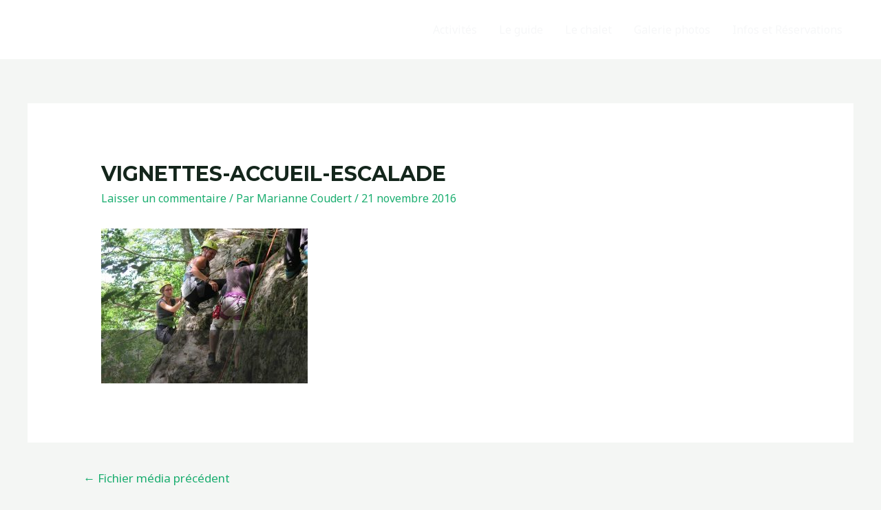

--- FILE ---
content_type: text/css
request_url: https://www.vallee-amarok.com/wp-content/uploads/elementor/css/post-1145.css?ver=1682003870
body_size: 7244
content:
.elementor-1145 .elementor-element.elementor-element-66374c4:not(.elementor-motion-effects-element-type-background), .elementor-1145 .elementor-element.elementor-element-66374c4 > .elementor-motion-effects-container > .elementor-motion-effects-layer{background-color:#377955;}.elementor-1145 .elementor-element.elementor-element-66374c4{transition:background 0.3s, border 0.3s, border-radius 0.3s, box-shadow 0.3s;}.elementor-1145 .elementor-element.elementor-element-66374c4 > .elementor-background-overlay{transition:background 0.3s, border-radius 0.3s, opacity 0.3s;}.elementor-1145 .elementor-element.elementor-element-9d317ff{--spacer-size:50px;}.elementor-1145 .elementor-element.elementor-element-2fdeb51{text-align:center;}.elementor-1145 .elementor-element.elementor-element-2fdeb51 .elementor-heading-title{color:#FFFFFF;font-weight:900;font-style:italic;text-decoration:underline;word-spacing:0px;}.elementor-1145 .elementor-element.elementor-element-0141123{text-align:center;}.elementor-1145 .elementor-element.elementor-element-0141123 .elementor-heading-title{color:#FFFFFF;}.elementor-1145 .elementor-element.elementor-element-0141123 > .elementor-widget-container:hover{--e-transform-scale:1.1;}.elementor-1145 .elementor-element.elementor-element-e61dc8a{text-align:center;}.elementor-1145 .elementor-element.elementor-element-e61dc8a .elementor-heading-title{color:#FFFFFF;}.elementor-1145 .elementor-element.elementor-element-e61dc8a > .elementor-widget-container:hover{--e-transform-scale:1.1;}.elementor-1145 .elementor-element.elementor-element-e0de69d{text-align:center;}.elementor-1145 .elementor-element.elementor-element-e0de69d .elementor-heading-title{color:#FFFFFF;}.elementor-1145 .elementor-element.elementor-element-e0de69d > .elementor-widget-container:hover{--e-transform-scale:1.1;}.elementor-1145 .elementor-element.elementor-element-56af368{text-align:center;}.elementor-1145 .elementor-element.elementor-element-56af368 .elementor-heading-title{color:#FFFFFF;}.elementor-1145 .elementor-element.elementor-element-56af368 > .elementor-widget-container:hover{--e-transform-scale:1.1;}.elementor-1145 .elementor-element.elementor-element-a652638{text-align:center;}.elementor-1145 .elementor-element.elementor-element-a652638 .elementor-heading-title{color:#FFFFFF;}.elementor-1145 .elementor-element.elementor-element-a652638 > .elementor-widget-container:hover{--e-transform-scale:1.1;}.elementor-1145 .elementor-element.elementor-element-12b3822{--spacer-size:50px;}.elementor-1145 .elementor-element.elementor-element-6614867{text-align:center;}.elementor-1145 .elementor-element.elementor-element-6614867 .elementor-heading-title{color:#FFFFFF;font-weight:900;font-style:italic;text-decoration:underline;word-spacing:0px;}.elementor-1145 .elementor-element.elementor-element-cb4b413{text-align:center;}.elementor-1145 .elementor-element.elementor-element-cb4b413 .elementor-heading-title{color:#FFFFFF;}.elementor-1145 .elementor-element.elementor-element-cb4b413 > .elementor-widget-container:hover{--e-transform-scale:1.1;}.elementor-1145 .elementor-element.elementor-element-0ec5a88{text-align:center;}.elementor-1145 .elementor-element.elementor-element-0ec5a88 .elementor-heading-title{color:#FFFFFF;}.elementor-1145 .elementor-element.elementor-element-0ec5a88 > .elementor-widget-container:hover{--e-transform-scale:1.1;}.elementor-1145 .elementor-element.elementor-element-fe5992b{text-align:center;}.elementor-1145 .elementor-element.elementor-element-fe5992b .elementor-heading-title{color:#FFFFFF;}.elementor-1145 .elementor-element.elementor-element-fe5992b > .elementor-widget-container:hover{--e-transform-scale:1.1;}.elementor-1145 .elementor-element.elementor-element-b473d43{--spacer-size:50px;}.elementor-1145 .elementor-element.elementor-element-bf71817{text-align:center;}.elementor-1145 .elementor-element.elementor-element-bf71817 .elementor-heading-title{color:#FFFFFF;font-weight:900;font-style:italic;text-decoration:underline;word-spacing:0px;}.elementor-1145 .elementor-element.elementor-element-c712197{text-align:center;}.elementor-1145 .elementor-element.elementor-element-c712197 .elementor-heading-title{color:#FFFFFF;}.elementor-1145 .elementor-element.elementor-element-c712197 > .elementor-widget-container:hover{--e-transform-scale:1.1;}.elementor-1145 .elementor-element.elementor-element-c525330{text-align:center;}.elementor-1145 .elementor-element.elementor-element-c525330 .elementor-heading-title{color:#FFFFFF;}.elementor-1145 .elementor-element.elementor-element-c525330 > .elementor-widget-container:hover{--e-transform-scale:1.1;}.elementor-1145 .elementor-element.elementor-element-98efb2c{text-align:center;}.elementor-1145 .elementor-element.elementor-element-98efb2c .elementor-heading-title{color:#FFFFFF;}.elementor-1145 .elementor-element.elementor-element-98efb2c > .elementor-widget-container:hover{--e-transform-scale:1.1;}.elementor-1145 .elementor-element.elementor-element-b3631a6{text-align:center;}.elementor-1145 .elementor-element.elementor-element-b3631a6 .elementor-heading-title{color:#FFFFFF;}.elementor-1145 .elementor-element.elementor-element-b3631a6 > .elementor-widget-container:hover{--e-transform-scale:1.1;}.elementor-1145 .elementor-element.elementor-element-83e0b13{--spacer-size:50px;}.elementor-1145 .elementor-element.elementor-element-987b8e6{text-align:center;}.elementor-1145 .elementor-element.elementor-element-987b8e6 .elementor-heading-title{color:#FFFFFF;font-weight:900;font-style:italic;text-decoration:underline;word-spacing:0px;}.elementor-1145 .elementor-element.elementor-element-70bf464{text-align:center;}.elementor-1145 .elementor-element.elementor-element-70bf464 .elementor-heading-title{color:#FFFFFF;}.elementor-1145 .elementor-element.elementor-element-70bf464 > .elementor-widget-container:hover{--e-transform-scale:1.1;}.elementor-1145 .elementor-element.elementor-element-b16b94a{text-align:center;}.elementor-1145 .elementor-element.elementor-element-b16b94a .elementor-heading-title{color:#FFFFFF;}.elementor-1145 .elementor-element.elementor-element-b16b94a > .elementor-widget-container:hover{--e-transform-scale:1.1;}.elementor-1145 .elementor-element.elementor-element-6c76642{text-align:center;}.elementor-1145 .elementor-element.elementor-element-6c76642 .elementor-heading-title{color:#FFFFFF;}.elementor-1145 .elementor-element.elementor-element-6c76642 > .elementor-widget-container:hover{--e-transform-scale:1.1;}.elementor-1145 .elementor-element.elementor-element-882a958:not(.elementor-motion-effects-element-type-background), .elementor-1145 .elementor-element.elementor-element-882a958 > .elementor-motion-effects-container > .elementor-motion-effects-layer{background-color:#377955;}.elementor-1145 .elementor-element.elementor-element-882a958{transition:background 0.3s, border 0.3s, border-radius 0.3s, box-shadow 0.3s;}.elementor-1145 .elementor-element.elementor-element-882a958 > .elementor-background-overlay{transition:background 0.3s, border-radius 0.3s, opacity 0.3s;}.elementor-1145 .elementor-element.elementor-element-8fba08d .hfe-copyright-wrapper{text-align:center;}.elementor-1145 .elementor-element.elementor-element-8fba08d .hfe-copyright-wrapper a, .elementor-1145 .elementor-element.elementor-element-8fba08d .hfe-copyright-wrapper{color:#FFFFFF;}